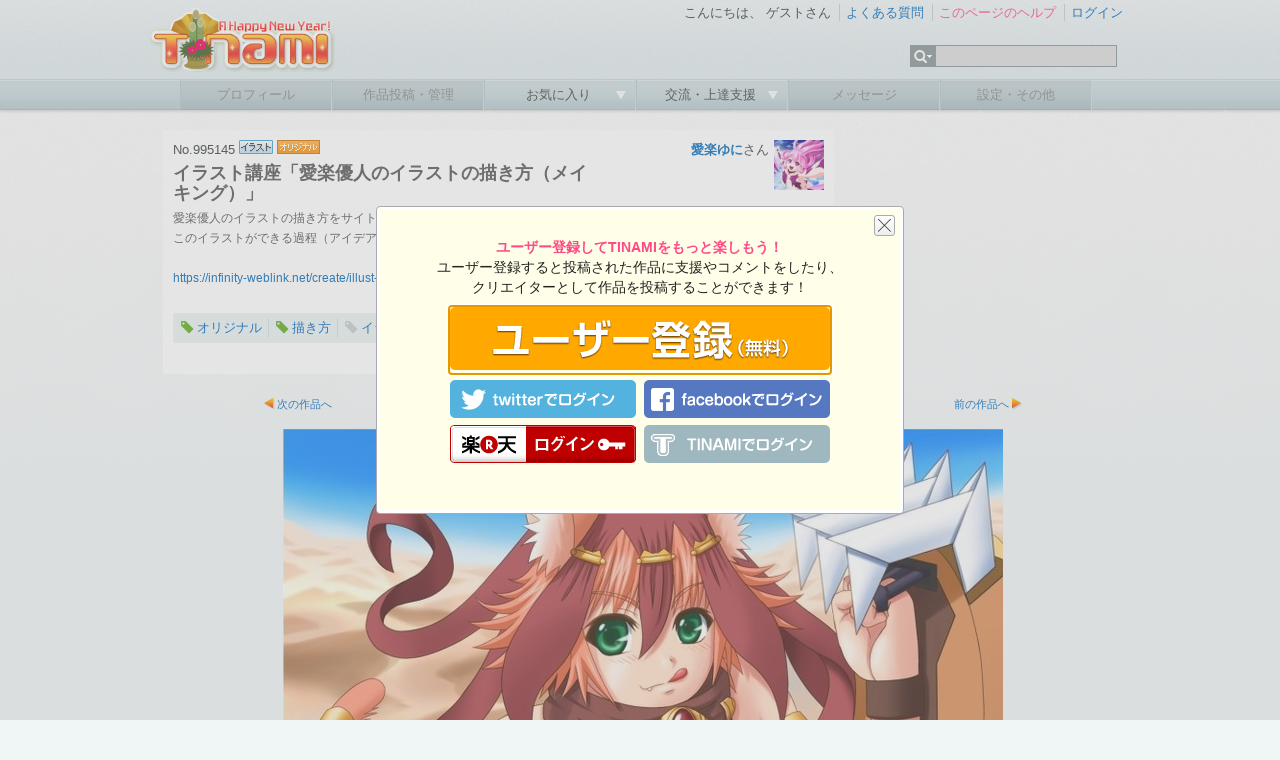

--- FILE ---
content_type: text/html; charset=UTF-8
request_url: https://www.tinami.com/view/995145
body_size: 7363
content:
<!DOCTYPE html PUBLIC "-//W3C//DTD HTML 4.01 Transitional//EN">
<html xmlns:fb="http://www.facebook.com/2008/fbml" xmlns:og="http://ogp.me/ns#" xmlns:mixi="http://mixi-platform.com/ns#">
<head>
<title>TINAMI - ［イラスト］イラスト講座「愛楽優人のイラストの描き方（メイキング）」</title>
<meta http-equiv="Content-Type" content="text/html; charset=UTF-8">

<!-- Google tag (gtag.js) -->
<script async src="https://www.googletagmanager.com/gtag/js?id=G-9M587XBZGT"></script>
<script>
  window.dataLayer = window.dataLayer || [];
  function gtag(){dataLayer.push(arguments);}
  gtag('js', new Date());

  gtag('config', 'G-9M587XBZGT');
  gtag('config', 'AW-16549726121');
</script>

<meta http-equiv="X-UA-Compatible" content="IE=edge" />

<link rel="stylesheet" type="text/css" href="/css/ep/base.css?v=20240424" />
<link rel="stylesheet" type="text/css" href="/css/ep/header.css" />
<link rel="stylesheet" type="text/css" href="/css/ep/sidebar.css?v=20111111" />
<link rel="stylesheet" type="text/css" href="/css/ep/main.css?v=20111111" />
<link rel="stylesheet" type="text/css" href="/js/jquery/tipsy/tipsy.css?v=20110907" />


<script type="text/javascript" src="//ajax.googleapis.com/ajax/libs/jquery/1.6.1/jquery.min.js"></script>

<script type="text/javascript">$('html').addClass('startup-hidden');</script>

<script type="text/javascript" src="/js/jquery/tipsy/jquery.tipsy.js"></script>
<script type="text/javascript" src="/js/tipsy.js"></script>

<script type="text/javascript" src="/js/jquery.scrollTo-1.4.2-min.js"></script>
<script type="text/javascript">

$(document).ready(function() {
    $('a[href^="#"]').each(function() {
        if ($(this).parents('.yui-nav').size() == 0) {
	        $(this).click(function() {
	            var target = $(this).attr('href');
	            if (target == '#') target = '#header';
	            $.scrollTo(target, 300);
	            return false;
	        });
	    }
    });
    
});

</script>

<script type="text/javascript" src="/js/jquery/jquery.timer.js"></script>

<script type="text/javascript" src="/js/placeholder.js"></script>

<link href="/js/jquery_notification_v.1/css/jquery_notification.css" type="text/css" rel="stylesheet"/>
<script type="text/javascript" src="/js/jquery_notification_v.1/js/jquery_notification_v.1.js"></script>
<script type="text/javascript">
</script>

<link rel="apple-touch-icon" href="https://www.tinami.com/apple-touch-icon-precomposed.png">
<link rel="stylesheet" href="//maxcdn.bootstrapcdn.com/font-awesome/4.3.0/css/font-awesome.min.css">

<script type="application/ld+json">
{
  "@context": "https://schema.org/",
  "@type": "WebSite",
  "name": "TINAMI",
  "url": "https://www.tinami.com/"
}
</script>
<link rel="stylesheet" type="text/css" href="/css/ep/view.css?v=2015-02-05">

<link type="text/css" rel="stylesheet" href="https://ajax.googleapis.com/ajax/libs/jqueryui/1.8.12/themes/base/jquery-ui.css">

<meta property="og:site_name" content="TINAMI" />
<meta property="og:title" content="イラスト講座「愛楽優人のイラストの描き方（メイキング）」" />
<meta property="og:description" content="愛楽優人のイラストの描き方をサイトで公開しています。
このイラストができる過程（アイデア～仕上げまで）をご覧いただけます。

https://infinity-weblink.net/create/illust-making/
" />
<meta property="og:image" content="https://www.tinami.com/view/tweet/card/995145" />
<meta property="og:url" content="https://www.tinami.com/view/995145" />
<meta property="og:type" content="article" />
<meta property="fb:app_id" content="316509291813143" />
<meta name="twitter:card" content="summary_large_image" />
<meta name="twitter:site" content="@tinami_info" />
<meta name="twitter:image" content="https://www.tinami.com/view/tweet/card/995145" />
<meta name="twitter:creator" content="@airaku_create" />
<meta name="referrer" content="unsafe-url" />

<script>

$(document).ready(function() {
   $('#show_all').click(function() {
       if ($('#show_all').text() == '続きを表示') {
           $('#show_all').text('続きを隠す');
       } else {
           $('#show_all').text('続きを表示');
       }
       $('#show_desc').slideToggle('fast');
   });
});

</script>

 
</head>
<body>
<div id="fb-root"></div>
<script async defer crossorigin="anonymous" src="https://connect.facebook.net/ja_JP/sdk.js#xfbml=1&version=v17.0&appId=316509291813143&autoLogAppEvents=1" nonce="aUmnmDjm"></script>
<div id="header">
<div id="header_top">
<!-- 季節ロゴ  -->
<h1><a href="/"><img src="/img_ep/header/tinamilogo_1601.png"></a></h1>
		<ul class="login"> 
			<li class="st">
				こんにちは、
									ゲストさん
							</li>
			<li><a href="/help/faq">よくある質問</a></li> 
			<li>
											<a href="/help/view" target="_blank" id="help-guide"><span class="pink">このページのヘルプ</span></a>
				<script type="text/javascript">
				var show_help_guide = true;
				$.timer(10000, function(timer) {
					if (show_help_guide) {
						tipsyShow($('#help-guide'), '<img src="/img/icon/help.gif">このページの使い方を<br />ご案内します！', { gravity:'n', helpguide:true });
						timer.stop();
					}
				});
				// キー入力などがあったらヘルプガイドを表示しない
				$(document).keypress(function(e) {
					show_help_guide = false;
				});
				$(document).click(function(e) {
					show_help_guide = false;
				});
				</script>
										</li> 
							<li><a href="/login" title="ログイン" id="login-start">ログイン</a></li> 
					</ul> 
		<div id="search">
			<form name="searchform" id="searchform" method="get" action="/search/list">
			<ul class="kw">
				<li><img src="/img_ep/header/sch_btn.gif">
					<ul class="kwsub">
													<li>注目キーワード</li>
														<li><a href="/search/list?genrekey=1&search=or&keyword=C103">C103</a></li>														<li><a href="/search/list?genrekey=1&search=or&keyword=%E3%83%96%E3%83%AB%E3%82%A2%E3%82%AB">ブルアカ</a></li>														<li><a href="/search/list?genrekey=1&search=or&keyword=Vtuber">Vtuber</a></li>														<li><a href="/search/list?genrekey=1&search=or&keyword=FGO+FateGO+Fate%2FGrandOrder+Fate%2FGO">FGO</a></li>														<li><a href="/search/list?genrekey=1&search=or&keyword=%E3%83%AF%E3%83%B3%E3%83%95%E3%82%A7%E3%82%B9+%E3%83%AF%E3%83%B3%E3%83%80%E3%83%BC%E3%83%95%E3%82%A7%E3%82%B9%E3%83%86%E3%82%A3%E3%83%90%E3%83%AB+WF">ワンフェス</a></li>														<li><a href="/search/list?genrekey=1&search=or&keyword=%E6%8E%A8%E3%81%97%E3%81%AE%E5%AD%90">推しの子</a></li>														<li><a href="/search/list?genrekey=1&search=or&keyword=SP">SP</a></li>														<li class="more"><a href="/dir">もっと見る</a></li>
											</ul>
				</li>
				<li><input type="text" name="keyword" id="search_keyword"></li>
			</ul>
			</form>
		</div>
<form method="post" id="login-start-form" style="display:none;">
<div class="loginform">
<input type="hidden" name="action_login" value="true">
<input type="hidden" id="rem" name="rem" value="1">
<div>
<p>メールアドレス</p>
<input type="text" name="username" maxlength="128" class="middle" />
</div>
<div>
<p>パスワード</p>
<input type="password" name="password" value="" maxlength="40" class="middle"  />
</div>
<div class="center">
<p><input value="ログイン" type="submit" class="submit" /></p>
<p>？<a href="/modify/forget">パスワードを忘れた方</a>　</p>
<p><a href="/entry/rule">新規登録</a>
｜
<a href="https://www.tinami.com/login">SSLでログイン</a>&nbsp;&nbsp;</p>
<p><a href="/openid/twitter/login"><img src="/img/icon/login_tw.png" style="width:16px;"></a> / <a href="/openid/facebook/login"><img src="/img/icon/login_fb.png" style="width:14px;"></a> / <a href="/openid/rakuten/login">楽天会員IDでログイン</a></p>
</div>
</div>
</form>
	</div> 
	
	<ul class="menu">
			<li class="not"><p>プロフィール</p></li> 
	
			<li class="not"><p>作品投稿・管理</p></li> 
		
		<li><p><a href="javascript:void(0)" onclick="return false;">お気に入り&nbsp;</a></p>
		<ul class="sub">
				<li><a href="/collection/public/all">みんなのコレクション</a></li>
		</ul>
		</li>
		

		<li><p><a href="javascript:void(0)" onclick="return false;">交流・上達支援&nbsp;</a></p>
		<ul class="sub">
		<li><a href="/lounge/advice/">アドバイス</a></li>
		<li><a href="/lounge/collabo/">コラボレーション</a></li>
		<li><a href="/bbs/">フリートーク</a></li>
		<li><a href="/contest/">コンテスト</a></li>
		<li><a href="/pro/">プロダクション</a></li>
		</ul>
		</li>

			<li class="not"><p>メッセージ</p></li> 
	
			<li class="not"><p>設定・その他</p></li> 
		</ul>
</div> <!-- header -->
<!-- TINAMI header end -->
<div id="container">


<table id="viewinfo" cellspacing="0">
<tr>
<td class="viewinfo_left">
<div id="view">
	<div class="clearfix">
		<div class="viewdata">
			<p>No.995145
						<img src="/img/job/view/il.gif">
									  <img src="/img/job/view/ori.gif">			  												</p>
			<h1><span>イラスト講座「愛楽優人のイラストの描き方（メイキング）」</span></h1>
		</div><!-- viewdata -->
		<div class="prof">
			<a href="/creator/profile/33893"><img src="//img.tinami.com/creator/profile/93/sp00183774_70de324bef802ea77972399f4edbb57b.jpg" class="prof_img"></a>
			<p><a href="/creator/profile/33893"><strong>愛楽ゆに</strong></a>さん</p>
							</div>
	</div><!-- clearfix -->
	
	<div class="comment">
		<p class="description">
				愛楽優人のイラストの描き方をサイトで公開しています。<br />

				このイラストができる過程（アイデア～仕上げまで）をご覧いただけます。<br />

				<br />

				<a href="https://infinity-weblink.net/create/illust-making/">https://infinity-weblink.net/create/illust-making/</a> <br />

				</p>
		
			</div><!-- comment -->
	
	<div class="tag clearfix">
				<span>
				<a href="/keyword/original_fiction" class="keyword tips" original-title="一次創作のキーワード情報を見る"></a>
				<a href="/search/list?keyword=%E3%82%AA%E3%83%AA%E3%82%B8%E3%83%8A%E3%83%AB&genrekey=1">オリジナル</a>
		</span>
				<span>
				<a href="/keyword/howtodraw" class="keyword tips" original-title="描き方のキーワード情報を見る"></a>
				<a href="/search/list?keyword=%E6%8F%8F%E3%81%8D%E6%96%B9&genrekey=1">描き方</a>
		</span>
				<span>
				<em class="noword"></em>
				<a href="/search/list?keyword=%E3%82%A4%E3%83%A9%E3%82%B9%E3%83%88%E8%AC%9B%E5%BA%A7&genrekey=1">イラスト講座</a>
		</span>
				<span>
				<em class="noword"></em>
				<a href="/search/list?keyword=%E8%AC%9B%E5%BA%A7&genrekey=1">講座</a>
		</span>
				<span>
				<em class="noword"></em>
				<a href="/search/list?keyword=%E6%9B%B8%E3%81%8D%E6%96%B9&genrekey=1">書き方</a>
		</span>
				<span>
				<em class="noword"></em>
				<a href="/search/list?keyword=%E5%A1%97%E3%82%8A&genrekey=1">塗り</a>
		</span>
				<span>
				<em class="noword"></em>
				<a href="/search/list?keyword=%E4%B8%8B%E7%B5%B5&genrekey=1">下絵</a>
		</span>
			</div><!-- tag -->
	
				
	<p class="view_info">
	2019-06-02 20:41:26&nbsp;投稿&nbsp;／
		  750×1000ピクセル
			</p>
	
		
</div><!-- view -->
</td>
<td class="view_ad">
<!-- geniee -->
<!--  ad tags Size: 300x250 ZoneId:5587-->
<script type="text/javascript" src="//js.gsspcln.jp/t/005/587/a5587.js"></script>

</td>
</tr>
</table>



<div id="mv">
	<div class="mvnext">
				<a href="/view/995146">次の作品へ</a>
			</div>
	<div class="mvlist">
		<a href="/search/list?prof_id=33893">愛楽ゆにさんの投稿作品一覧</a>
	</div>
	<div class="mvprev">
				<a href="/view/995144">前の作品へ</a>
			</div>
</div><!-- mv -->



<div class="viewbody">  <style>
  
  .caption-top, .caption-bottom {
    color: #ffffff;
    padding:5px;
    font-size: 14px;    
    cursor: default;
    background: #0d0e0e;
    text-align:left;
  }
  .caption-wrapper {
    margin:0 auto !important; 
  }
  
  </style>
  <script type="text/javascript" src="/js/captify-1.1.3/captify.tiny.js"></script>
  <script type="text/javascript">
  
  $(document).ready(function() {
    
    $('img.captify').css('cursor', 'pointer').click(function() {
        $('#open_original_content').submit();
    });
    $('.caption-bottom').css('cursor', 'pointer').click(function() {
        $('#open_original_content').submit();
    });
    
        
    
  });
  
  </script>
      <form target="_blank" id="open_original_content" name="default" method="post"><input type="hidden" name="action_view_original" value="true" />    <input type="hidden" name="cont_id" value="995145" />
    <input type="hidden" name="ethna_csrf" value="5551a6ee3531f93fa6647278f4627ed8" />

    </form>    <div style="margin:0 auto">
    <img src="//img.tinami.com/illust3/img/401/5cf3b5e6b8e8a.jpg" class="captify" rel="caption" width="720" height="959">
    <div id="caption">
    2019-06-02 20:41:26 投稿<br/>
    総閲覧数：891
    閲覧ユーザー数：891<br>
    750×1000ピクセル
    </div>
    </div>
	<script type="text/javascript">
    $('img.captify').captify({
      position: 'top',
      speedOver: 'normal',
      speedOut: 'normal'
    });
    </script>
    </div><!-- text -->

<div id="mv">
	<div class="mvnext">
				<a href="/view/995146">次の作品へ</a>
			</div>
	<div class="mvlist">
		<a href="/search/list?prof_id=33893">愛楽ゆにさんの投稿作品一覧</a>
	</div>
	<div class="mvprev">
				<a href="/view/995144">前の作品へ</a>
			</div>
</div><!-- mv -->


<table id="push" cellspacing="0">
<tr>
<td>
		<a href="//twitter.com/share?url=http%3A%2F%2Ftinami.jp%2Flbux&amp;text=%5B%E7%B4%B9%E4%BB%8B%5D%5B%E3%82%A4%E3%83%A9%E3%82%B9%E3%83%88%5D%20%E3%82%A4%E3%83%A9%E3%82%B9%E3%83%88%E8%AC%9B%E5%BA%A7%E3%80%8C%E6%84%9B%E6%A5%BD%E5%84%AA%E4%BA%BA%E3%81%AE%E3%82%A4%E3%83%A9%E3%82%B9%E3%83%88%E3%81%AE%E6%8F%8F%E3%81%8D%E6%96%B9%EF%BC%88%E3%83%A1%E3%82%A4%E3%82%AD%E3%83%B3%E3%82%B0%EF%BC%89%E3%80%8D%20%28%E6%84%9B%E6%A5%BD%E3%82%86%E3%81%AB%E3%81%95%E3%82%93%29%20%23TINAMI%20%23%E3%82%AA%E3%83%AA%E3%82%B8%E3%83%8A%E3%83%AB%20%23%E6%8F%8F%E3%81%8D%E6%96%B9%20%23%E3%82%A4%E3%83%A9%E3%82%B9%E3%83%88%E8%AC%9B%E5%BA%A7%20%23%E8%AC%9B%E5%BA%A7%20%23%E6%9B%B8%E3%81%8D%E6%96%B9%20%23%E5%A1%97%E3%82%8A%20%23%E4%B8%8B%E7%B5%B5" class="twitter-share-button" data-count="none">Tweet</a><script type="text/javascript" src="//platform.twitter.com/widgets.js"></script><br>
    <div style="width:90px; height:32px;">
    &nbsp;
  </div>
  </td>
<td>
		<a href="https://b.hatena.ne.jp/entry/http://www.tinami.com/view/995145" class="hatena-bookmark-button" data-hatena-bookmark-title="イラスト講座「愛楽優人のイラストの描き方（メイキング）」" data-hatena-bookmark-lang="ja" data-hatena-bookmark-layout="basic-label" title="このエントリーをはてなブックマークに追加"><img src="//b.st-hatena.com/images/v4/public/entry-button/button-only@2x.png" alt="このエントリーをはてなブックマークに追加" width="20" height="20" style="border: none;" /></a><script type="text/javascript" src="//b.st-hatena.com/js/bookmark_button.js" charset="utf-8" async="async"></script><br>
    <div style="width:90px; height:32px;">
    &nbsp;
  </div>
  </td>
<td>
  <div style="width:90px; overflow:hidden; margin:0 4px 0 8px;">
    <div class="fb-share-button" data-href="https://www.tinami.com/view/995145" data-layout="button" data-size="small">
      <a target="_blank" href="https://www.facebook.com/sharer/sharer.php?u=https%3A%2F%2Fwww.tinami.com%2Fview%2F995145&amp;src=sdkpreparse" class="fb-xfbml-parse-ignore">シェアする</a>
    </div>
  </div>
    <div style="width:90px; height:32px;">
    &nbsp;
  </div>
  </td>

<script type="text/javascript">
var cont_id = 995145;

$(document).ready(function() {
    $('.star input[type=image]').click(function() {
        $('#support_button_container').html('<img src="/img2/view/new/star.gif">');
        $('#num_support').load('/view/support/' + cont_id, null, function() {
            $('#support_button_container').fadeOut(600, function() {
                $('#support_button_container').html('<img src="/img2/view/new/star_on.gif" class="tips" original-title="この作品を支援しました！">');
            	$('#support_button_container').fadeIn(600);
            });
        });
    });
});

</script>
<td class="star">
		  <img src="/img2/view/new/star_on.gif" class="tips" original-title="この作品を支援しました！">
		<div class="fk">
	<span id="num_support">2</span>
	</div>
</td>

<script type="text/javascript" src="https://ajax.googleapis.com/ajax/libs/jqueryui/1.8.13/jquery-ui.min.js"></script>
<script type="text/javascript">
var collection_flag = 0;

$(document).ready(function() {
    $('#dialog1').dialog({
        autoOpen: false,
        title: 'コレクションに追加',
        buttons: {
            '追加する': function() {
                var params = $('#collection_add').serialize() + '&folder=' + $('select[name=folder]').val();
                $.post('/', params, function() {
                    $('#collection_add').fadeOut(600, function() {
                        $('#collection_remove').fadeIn(600);
                    });
                    collection_flag = 1;
                    $('#dialog1').dialog('close');
                    $('#num_collection').load('/?action_view_ajax_collection=true&cont_id=995145');
                });
            },
            'キャンセル': function() {
                $('#dialog1').dialog('close');
            }
        }
    });
    if (collection_flag) {
        $('#collection_add').hide();
        $('#collection_remove').show();
    } else {
        $('#collection_add').show();
        $('#collection_remove').hide();
    }
    
});

</script>

<td class="collect">
  <a href="/guide/index" class="tips" original-title="<span style='font-size:14px'>ログインしてこの作品をコレクションしましょう！</span>"><img src="/img2/view/new/collect.gif"></a>
	<div class="fk">
		<span id="num_collection">1</span>
	</div>
</td>

</tr>
</table>

<div class="text comment">

<script type="text/javascript">

var comment_add_run = 0;
$(document).ready(function() {
    var addComment = function() {
        if (comment_add_run == 1) {
            return;
        }
        var anonymous = 0;
        if ($('#comment_form input[name=anonymous]') != null) {
            if ($('#comment_form input[name=anonymous]').prop('checked') == true) {
            	anonymous = 1;
            }
        }
        var tweet = 0;
        if ($('#comment_form input[name=tweet]') != null) {
            if ($('#comment_form input[name=tweet]').prop('checked') == true) {
            	tweet = 1;
            }
        }
        $('#comment_button').html('<span style="width:74px;height:17px;display:inline-block"><img style="margin-top:4px" src="/img2/top_body/ajax-loader.gif" width="17" height="17"></div>');
        comment_add_run = 1;
        $('#comment_list').load('/', {
            action_view_comment_add: true,
            cont_id: cont_id,
            description: $('#comment_form input[name=description]').val(),
            anonymous: anonymous,
            tweet: tweet
        },
        function() {
            $('#comment_form input[name=description]').val('');
            $('#comment_button').html('<input type="button" value="書き込む" class="submit">');
            $('#comment_form input[type=button]').click(function() {
                addComment();
                return false;
            });
            comment_add_run = 0;
        });
    };
    $('#comment_form input[type=button]').click(function() {
        addComment();
        return false;
    });
    $('#comment_form input[name=description]').keypress(function(e) {
        if (e.which == 13) {
            addComment();
            return false;
        }
    });
});

</script>


<div class="adingoF">
</div>

<p class="caption">コメントの閲覧と書き込みには<strong><a href="/login">ログイン</a></strong>が必要です。</p>

<div class="comment_list" id="comment_list">

</div> <!-- comment_list -->
</div> <!-- text comment -->


<div class="adingoF">
</div>




<p class="caption"><a href="/allegation/995145"><img src="/img/icon/report.gif">この作品について報告する</a></p>


</div> <!-- view -->

<!--  ad tags Size: 728x90 ZoneId:5588-->
<script type="text/javascript" src="//js.gsspcln.jp/t/005/588/a5588.js"></script>


</div><!-- container -->

<div id="footer">
	<p id="pagetop"><a href="#header">ページの先頭へ<img src="/img/icon/pagetop.gif"></a></p>
	<div class="footermenu">

	
		<ul>
			<li class="start"><a href="/info/intro">TINAMIとは？</a></li>
			<li><a href="/info/link">リンクについて</a></li>
			<li><a href="/info/menseki">免責事項</a></li>
			<li><a href="/info/privacy">プライバシーポリシー</a></li>
			<li><a href="/info/guideline">作品投稿ガイドライン</a></li>
			<li><a href="/entry/rule">利用規約</a></li>
		</ul>
		<ul>
			<li class="start"><a href="http://www.tinami.com/api/">API</a></li>
			<li><a href="/draft">作家募集</a></li>
			<li><a href="/recruit">スタッフ募集</a></li>
			<li><a href="/blog/">Staff Blog</a></li>
			<li><a href="/info/ad">広告・業務提携について</a></li>
			<li><a href="https://corp.tinami.com/">会社概要</a></li>
			<li><a href="/supportmail">お問い合わせ</a></li>
		</ul>
		
		<div class="bottom">
			<p>1996-2026 TINAMI. All rights reserved.</p>
		</div>
	</div><!-- footermenu -->
</div><!-- footer -->

<script type="text/javascript" src="/js/footer.js?v=1.03"></script>
<script type="text/javascript" src="/js/jquery/tipsy/notify.js?v=2.0"></script>

<div id="dialog1">
<p>追加するフォルダを選択&nbsp;<img src="/img/icon/arrow_sky.gif">
<select id="collection_folder_dialog_select" name="folder">
</select>
</p>
</div>
<div id="dialog" style="display:none">
<div class="rm_entry">
<p class="mb10">
<strong class="pink">ユーザー登録してTINAMIをもっと楽しもう！</strong><br />
ユーザー登録すると投稿された作品に支援やコメントをしたり、<br />
クリエイターとして作品を投稿することができます！</p>
<p><a href="/entry/rule"><img src="/img_ep/top/entry.png"></a></p>
<p class="center mt10"><a href="http://www.tinami.com/login"><img src="//www.tinami.com/img_ep/top/login_index.png"></a></p>
</div>
<a href="javascript:void(0)" onclick="$('#dialog').dialog('close');" class="close"></a>
</div>
<script type="text/javascript" src="/js/jquery/jquery.cookie.js"></script>
<script type="text/javascript">

var val = isNaN($.cookie('cnt')) ? '0' : $.cookie('cnt');
var c = isNaN(parseInt(val)) ? 0 : parseInt(val);
if (c % 5 == 0) {
    $("#dialog").dialog({
        modal:true,
        draggable:false,
        width:520,
        height:300,
        zIndex:200000,
        resizable:false
    });
}
$.cookie('cnt', c + 1, {path: '/', expires: 180});

</script>
</body>
</html>

--- FILE ---
content_type: application/javascript
request_url: https://www.tinami.com/js/footer.js?v=1.03
body_size: 1015
content:
/* ページ読み込み後に実行されるスクリプト */
$("ul.menu li").hover(function(){
	$("ul:not(:animated)",this).slideDown(0);
},
function(){
	$("ul",this).slideUp(100);
});

$('ul.kw li img').toggle(function() {
	$('ul.kw li ul').show();
},
function() {
	$('ul.kw li ul').hide();
});

$('#login-start').click(function(e){
	$('#login-start-form').toggle();
	e.preventDefault();
});

/* fixed-sidebar:メインコンテンツの方が長い＋タブを使っていない場合のみ実行 */
/* 広告の展開等が終わってから実行したいのでonLoadを使う */
jQuery.event.add(window, "load", function(){
	if (typeof $('#main')[0] == 'object' && typeof $('#sub')[0] == 'object' && typeof $('#sub .fixed-sidebar')[0] == 'object' && typeof $('.yui-navset')[0] == 'undefined') {
		if ($('#main').height() > $('#sub').height() ) {
    		var h = $('#main').height();
    		$('#sub').css({ height: h });

    		$(window).scroll(function() {
    			$("#sub .fixed-sidebar").each(function(){
    				var parentY = $(this).parent().offset().top;
    				var menuTopMargin = parentY; /* 28=$('#sub').css('padding-top') */
    				var parentH = $(this).parent().height();
    				var targetScrollValue = parentY - menuTopMargin;
    				var wScrollvalue = $(window).scrollTop();
    				var obj = {};
    				if(wScrollvalue > targetScrollValue){
    					if(wScrollvalue > (parentY + parentH) - (menuTopMargin +$(this).height()) ){
    						// 表示開始位置がサイドバーを全て表示できない状態
       						obj = {
       							position: "absolute",
       							top: parentH - $(this).height()
       						};
    					} else {
    						if (wScrollvalue > menuTopMargin) {
        						// ヘッダが見えない状態
        						obj = {
        							position: "fixed",
        							top: "0",
           							"padding-top": "28px"
        						};
    						} else {
        						// ヘッダがちょっとだけ見えてる状態
        						obj = {
        							position: "fixed",
        							top: menuTopMargin - wScrollvalue,
        							"padding-top": "28px"
        						};
    						}
    					}
    				} else {
    					// 表示開始位置がサイドバー上部を表示できる状態
    					obj = {
    						position: "absolute",
    						top: menuTopMargin
    					};
    				}
    				$(this).css(obj);
    			})
    		}); /* $(window).scroll */
		}
	}
});
